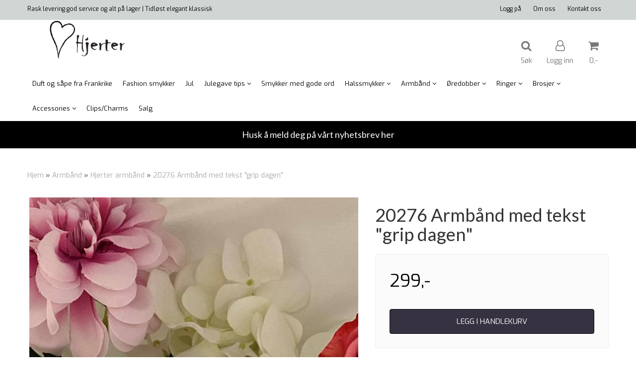

--- FILE ---
content_type: text/css
request_url: https://www.hjerter.no/users/hjerterbutikk_mystore_no/templates/custom_stylesheet.css?v=1768469176
body_size: 130
content:
/*
    Custom overrides
*/
.increaseQty,
.decreaseQty {
    padding: 3px 10px;
    border: 1px solid #d7d7d7;
    background: #fff;
    vertical-align: middle;
}
#qtyInput {
	margin: 0 3px;
}
/* Skjul rabattkode-feltet fra hurtigkassen */
.onepageDiscountCoupon {
  display: none !important;
}

--- FILE ---
content_type: application/javascript
request_url: https://www.hjerter.no/users/hjerterbutikk_mystore_no/templates/custom_javascript.js?v=1768469176
body_size: 1687
content:
$(function(){
 	$(".checkoutheader1 p a").next().text("Forhandler");
 });



jQuery(document).ready( function($){
  if (location.href.indexOf('/products/') !== -1){
    if (product.customer_group != '' && product.customer_group != '0'){
    	product.tags.pakke = 3;
      if ( product.tags.pakke !== undefined){
        var html = '';
        html += '<a href="#" class="decreaseQty">-</a>';
          html += '<input id="qtyInput" type="text" min="' + product.tags.pakke + '" name="quantity" size="3" value="' + product.tags.pakke + '" step="' + product.tags.pakke + '" style="margin-bottom: 10px;">';
        html += '<a href="#" class="increaseQty">+</a>';
        $('#add2cart .product-page.button').prepend(html);

                                            var min = parseInt( $('#qtyInput').attr('min') );
                                            var interval = parseInt( $('#qtyInput').attr('step') );
                                    
                                            $('.increaseQty').unbind('click');
                                            $('.decreaseQty').unbind('click');

                                      $('body').delegate('.increaseQty', 'click', function(e){
                                        e.preventDefault();
                                        var value = parseInt( $('#qtyInput').val());
                                        $('#qtyInput').val( value + interval );
                                      });
                                    
                                      $('body').delegate('.decreaseQty', 'click', function(e){
                                        e.preventDefault();
                                        var value = parseInt( $('#qtyInput').val());
                                        if(value - interval >= min ){
                                                $('#qtyInput').val( value - interval );
                                        } else {
                                          // Do nothing
                                        }
                                      });
                                            $('#qtyInput').focus( function(e){
                                        e.preventDefault();
                                        $(this).attr('disabled','disabled');
                                      });
                                            $('#qtyInput').blur( function(e){
                                        e.preventDefault();
                                        $(this).removeAttr('disabled');
                                      });
      }
    }
  }

  if (customer_group != '' && customer_group != '0'){
    if (location.href.indexOf('/cart') !== -1){
      $('.cart-table.table tbody tr').each( function(){
        var step = 3;

        if (step !== undefined && step != ''){
          $(this).find('input').attr({ 'min': 0, 'step': step, 'style': "width:180px;" });
          $(this).find('input').focusout( function(e){

            var value = $(this).val();
            var step = $(this).attr('step');
            if (value % step != 0){
              value = value - (value % step);

              $(this).val(value);
            }
          });          
        }
      });
    }
  }	

  if (customer_group != '' && customer_group != '0'){

    // 
    $('.flex-products .product-box, .flex-stretch-products .product-box').each( function(i){
      var html = '';
      var quantity = 3;

      if (quantity !== undefined && quantity != '')
        html += '<input type="hidden" name="quantity" value="'+ quantity +'">';

      $(this).find('form').append(html);
    });

    // 
    $('.checkout-cart > .cart_content .cart-product-wrapper .product').each( function(i){
      var quantity = 3;

      if (quantity !== undefined && quantity != ''){
        $(this).find('.quantity_changer').data('step', quantity);
      }

    });


    jQuery(document).ready( function($){

      setTimeout( function(){
            $('.quantity_changer > a').undelegate('click');
            $('.quantity_changer > a').unbind('click');
            $('.quantity_changer > a').undelegate();
$('body').undelegate('.quantity_changer > a', 'click');
            $('body').delegate('.quantity_changer > a', 'click', function(e){
                e.preventDefault();
                var modifier = $(this).data('modify');
                var id = $(this).parent().attr('data_id');
                var quantity = parseInt($(this).parent().data('quantity'));

                var step = parseInt($(this).closest('.product').attr('data-pakke'));
                //console.log("STEP" + step);
                //console.log("Quantity" + quantity);
                if(modifier == 'increase'){
                  var diff = quantity+step;
                    $.post('ajax.php?ajaxfunc=update_cart_mobile&id='+id+'&qty='+diff, function(data) {
              //open_drawer();
                // Load the shopping cart widget content
                              if (current_lang_code != 'no') {
                                lang_prefix = '/' + current_lang_code;
                              } else {
                                lang_prefix = '';
                              }

                            $('.checkout-cart .cart_content').load(lang_prefix + ' .checkout-cart .cart_content > *' , function(dat){
                              rebind_cart();
                            });
                            $('#mobile_cart .cart_content').load(lang_prefix + ' #mobile_cart .cart_content > *' , function(dat){
                              rebind_cart();
                            });
                            $('.search-main.cart-menu.plr10.text-center .quantity_top_num_wrapper').load(lang_prefix + ' .search-main.cart-menu.plr10.text-center .quantity_top_num_wrapper > *', function(dat){
                        updateMobileCartQuantity();
                                });

                        if (settings.advancedPopupOnPurchase == true){
                            $('#shoppingcartp .left_part').load(lang_prefix + ' #shoppingcartp .left_part > *' , function(dat){
                              rebind_cart();
                            });
                        }

                    });
                } else if (modifier == 'decrease'){
                  var diff = quantity - step;
                  if (diff < 0) diff = 0;

                       $.post('ajax.php?ajaxfunc=update_cart_mobile&id='+id+'&qty='+diff, function(data) {
                           //open_drawer();
                           // Load the shopping cart widget content
                              if (current_lang_code != 'no') {
                                lang_prefix = '/' + current_lang_code;
                              } else {
                                lang_prefix = '';
                              }

                  $('.checkout-cart .cart_content').load(lang_prefix + ' .checkout-cart .cart_content > *' , function(dat){
                    rebind_cart();
                  });
                  $('#mobile_cart .cart_content').load(lang_prefix + ' #mobile_cart .cart_content > *' , function(dat){
                    rebind_cart();
                  });
                            $('.search-main.cart-menu.plr10.text-center .quantity_top_num_wrapper').load(lang_prefix + ' .search-main.cart-menu.plr10.text-center .quantity_top_num_wrapper > *', function(dat){
                        updateMobileCartQuantity();
                                });

                        if (settings.advancedPopupOnPurchase == true){
                            $('#shoppingcartp .left_part').load(lang_prefix + ' #shoppingcartp .left_part > *' , function(dat){
                              rebind_cart();
                            });
                        }

                    });
                }
            });
        }, 1200);
      });

  }

});